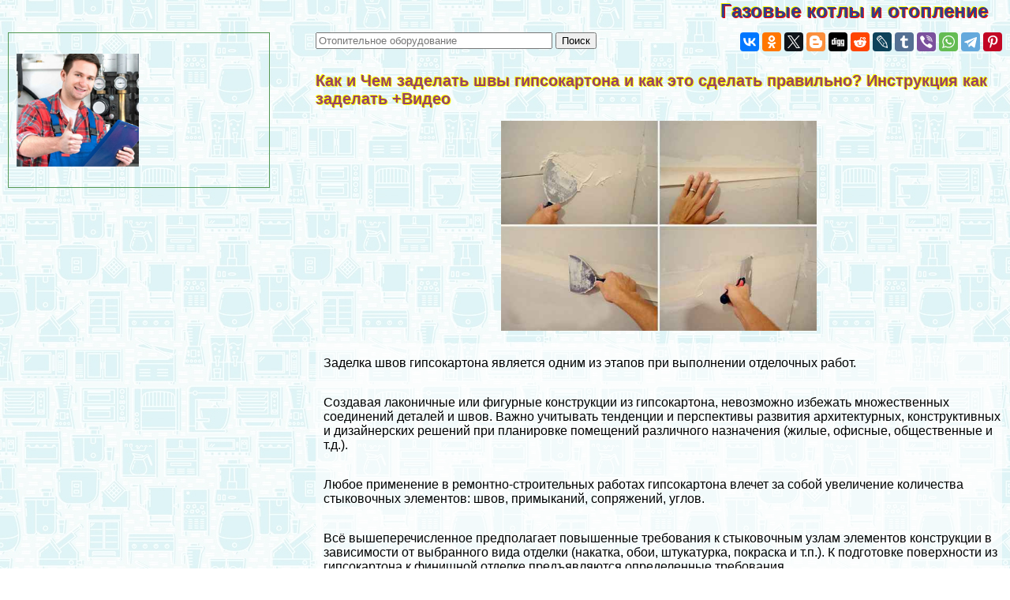

--- FILE ---
content_type: text/html; charset=UTF-8
request_url: https://izhkotel.ru/equip/13999.php
body_size: 91926
content:

 

<html>
<head>

<meta http-equiv="Content-Type" content="text/html; charset=utf-8" >




<!-- Yandex.Metrika counter -->
<script type="text/javascript" >
   (function(m,e,t,r,i,k,a){m[i]=m[i]||function(){(m[i].a=m[i].a||[]).push(arguments)};
   m[i].l=1*new Date();k=e.createElement(t),a=e.getElementsByTagName(t)[0],k.async=1,k.src=r,a.parentNode.insertBefore(k,a)})
   (window, document, "script", "https://mc.yandex.ru/metrika/tag.js", "ym");

   ym(78765588, "init", {
        clickmap:true,
        trackLinks:true,
        accurateTrackBounce:true
   });
</script>
<noscript><div><img src="https://mc.yandex.ru/watch/78765588" style="position:absolute; left:-9999px;" alt="" /></div></noscript>
<!-- /Yandex.Metrika counter -->


<title>Как и Чем заделать швы гипсокартона и как это сделать правильно? Инструкция как заделать +Видео > Домашнее инженерное оборудование</title>



<meta property="og:image" content="https://izhkotel.ru/equip-raw/img/13999.php.jpg"/>



<meta name="description" property="og:description" content="Узнайте как заделать швы между листами гипсокартона правильно? Все о заделке и чем замазать щели гипсокартона при формировании стен и потолка. Шпатлевка или лента? Узнайте про правильную отделку швов и чем армировать и заполнять щели шпатлевкой. Узнайте подробности в статье =&gt;&gt;"/>


<meta name="viewport" content="width=device-width, initial-scale=1">


   <meta property="og:type" content="article" />


    <meta property="og:title" content="Как и Чем заделать швы гипсокартона и как это сделать правильно? Инструкция как заделать +Видео" />

    <meta property="og:url" content="http://izhkotel.ru/equip/13999.php" />

    <meta property="og:site_name" content="izhkotel.ru" />

<link rel="stylesheet" href="/style.css" type="text/css">

<link rel="canonical" href="https://izhkotel.ru/equip/13999.php"/>



</head>
<BODY  topmargin=0 leftmargin=0 marginwidth=0 marginheight=0 style="font-family:verdana, arial, sans-serif; background:url('/img/bg.jpg')">


<div style="text-align:left;  min-height:100%">

<div style="opacity:0.01; float:left">
<noindex>

<!--LiveInternet counter-->
<!--a rel="noindex, nofollow" href="//www.liveinternet.ru/click"
target="_blank"--><img id="licnt38B5" width="31" height="31" style="border:0" 
title="LiveInternet"
src="[data-uri]"
alt=""/>
<!--/a-->
<script>(function(d,s){d.getElementById("licnt38B5").src=
"//counter.yadro.ru/hit?t44.6;r"+escape(d.referrer)+
((typeof(s)=="undefined")?"":";s"+s.width+"*"+s.height+"*"+
(s.colorDepth?s.colorDepth:s.pixelDepth))+";u"+escape(d.URL)+
";h"+escape(d.title.substring(0,150))+";"+Math.random()})
(document,screen)</script><!--/LiveInternet-->

</noindex>
</div>


<style>
a.upmenu {text-decoration:none; color:#aaaaff}


@media (min-width: 600px){
.bigscreenmenu {display:block; text-align:center}
.smallscreenmenu {display:none}
.vk1 {display:block}
.direct {display:block}
.rtbmob {display:none}
}
@media (max-width: 600px){
.smallscreenmenu {display:block; text-align:center}
.bigscreenmenu {display:none}
.vk1 {display:none}
.direct {display:none}
.rtbmob {display:block}
}



</style>



<div style="float:right;">
<a href="/"  class="i_top_176">
Газовые котлы и отопление&nbsp;&nbsp;&nbsp;&nbsp;
</a>
</div>




<div style="clear:both"></div>

<div style="width:200px; float:left; padding-right:15px; "> <style type="text/css">
li {margin-top:5px}
</style>

</div>
<div style="clear:both"></div>

<!-- адаптивные стили для колонок-->
<style type="text/css">

 @media screen and (min-width: 1200px) 
{
#maincol {float:right; width:68%; padding:10px}
#leftcol {float:left; width:28%; max-width:310px; padding:10px; margin:10px;}
}

 @media screen and (max-width: 1200px) and (min-width:700px)
{
#maincol {float:right; width:49%; padding:10px}
#leftcol {float:left; width:49%; max-width:330px; padding:10px; margin:10px;}
}

 @media screen and (max-width: 700px) 
{
    #maincol {width:100%; min-width:100%;} 
    #leftcol {width:100%; padding:3px; margin:3px;} 
    #topimg {display:none;}

}
</style><!--/ адаптивные стили для колонок-->

<div id="maincol">


<div style="width:100%; max-width:400px;  float:left"><form action="/search/s.php" method="get" target="_blank" accept-charset="utf-8" method=get>
<input type="text" style="width:300;" placeholder="Отопительное оборудование" name="text">
<input type="submit" value="Поиск"/></form></div>



<div style="width:100%; text-align:right" >



<script src="//yastatic.net/es5-shims/0.0.2/es5-shims.min.js" async></script>
<script src="//yastatic.net/share2/share.js" async></script>
<div class="ya-share2" data-services="vkontakte,facebook,odnoklassniki,gplus,twitter,blogger,digg,reddit,lj,tumblr,viber,whatsapp,telegram,collections,pinterest" data-description="<a style=text-decoration:none  href=http://izhkotel.ru/equip/13999.php>Узнайте как заделать швы между листами гипсокартона правильно? Все о заделке и чем замазать щели гипсокартона при формировании стен и потолка. Шпатлевка или лента? Узнайте про правильную отделку швов и чем армировать и заполнять щели шпатлевкой. Узнайте подробности в статье =&gt;&gt;<br><br> <img src=/equip-raw/img/13999.php.jpg></a>" data-image="/equip-raw/img/13999.php.jpg"></div>


</div>




<div style="clear:both"></div>

<h1>Как и Чем заделать швы гипсокартона и как это сделать правильно? Инструкция как заделать +Видео</h1>

<p align=center><img  class="img_tmhover" src="/equip-raw/img/13999.php.jpg" style="width:50vw; max-width:400px" title="Как и Чем заделать швы гипсокартона и как это сделать правильно? Инструкция как заделать +Видео" alt="Как и Чем заделать швы гипсокартона и как это сделать правильно? Инструкция как заделать +Видео"></p>



 <div style="padding-left:10px; background-color: rgba(255, 255, 255, 0.6); ">

<div style = "display: flex;  flex-direction: column;"> 
<div style="order: 1">  

 <p></p> 


<script async="async" src="https://w.uptolike.com/widgets/v1/zp.js?pid=tlda39e3366073df048367211885ea9dec39fea6f4" type="text/javascript"></script>
<script type="text/javascript">
<!--
var _acic={dataProvider:10};(function(){var e=document.createElement("script");e.type="text/javascript";e.async=true;e.src="https://www.acint.net/aci.js";var t=document.getElementsByTagName("script")[0];t.parentNode.insertBefore(e,t)})()
//-->
</script>





<script src= "https://cdn.alfasense.net/lib/alfadart.lib.min.js" async></script>
<script src= "https://cdn.alfasense.net/js/ad_3333.js" async></script>







</div>
		
<!-- текстовый, верх статьи, дома -->


<!-- Яндекс.Директ -->

<p><span itemprop="image" itemscope itemtype="https://schema.org/ImageObject"><meta itemprop="width" content="300"><meta itemprop="height" content="200"></span>Заделка швов гипсокартона является одним из этапов при выполнении отделочных работ.</p>
<p>Создавая лаконичные или фигурные конструкции из <a title="Как клеить серпянку на гипсокартон: инструкция, особенности  Видео" >гипсокартона</a>, невозможно избежать множественных соединений деталей и швов. Важно учитывать тенденции и перспективы развития архитектурных, конструктивных и дизайнерских решений при планировке помещений различного назначения (жилые, офисные, общественные и т.д.).</p>
<p>Любое применение в ремонтно-строительных работах гипсокартона влечет за собой увеличение количества стыковочных элементов: швов, примыканий, сопряжений, углов.</p>
<p><span id="more-13999"></span> Всё вышеперечисленное предполагает повышенные требования к стыковочным узлам элементов конструкции в зависимости от выбранного вида отделки (накатка, <a title="Клеим обои на потолок в доме: какой клей нам использовать?" >обои</a>, <a title="Работа со штукатуркой «Короед»: советы и рекомендации" >штукатурка</a>, <a title="Расход водоэмульсионной краски на 1 м2" >покраска</a> и т.п.). К подготовке поверхности из <a title="Шпаклевка швов гипсокартона своими руками" >гипсокартона</a> к финишной отделке предъявляются определенные требования.</p>
<p >Содержание:<ul ><li><a ><span >1</span> Для чего применяется заделка швов гипсокартона</a></li><li><a ><span >2</span> Способы шпаклеки швов гипсокартона лентой</a><ul><li><a ><span >2.1</span> Инструменты и материалы, применяемые для заделки швов гипсокартона</a></li><li><a ><span >2.2</span> Последовательность подготовительных работ</a></li><li><a ><span >2.3</span> Заделка стыков швов гипсокартона</a><ul><li><a ><span >2.3.1</span> Осмотр состояния кромок</a></li><li><a ><span >2.3.2</span> Грунтовка поверхностей перед шпаклеванием</a></li><li><a ><span >2.3.3</span> Шпаклевание швов гипсокартона</a></li></ul></li><li><a ><span >2.4</span> Шпаклевки для заделки швов</a><ul><li><a ><span >2.4.1</span> Строительные ленты при шпаклевке швов гипсокартона</a></li><li><a ><span >2.4.2</span> Серпянка для шпаклевки</a></li><li><a ><span >2.4.3</span> Бумажная лента</a></li></ul></li></ul></li><li><a ><span >3</span> Какие виды отделки требуют шпаклевки гипсокартона</a></li><li><a ><span >4</span> Какую шпаклёвку купить</a></li></ul>
<h2><span id="i">Для чего применяется заделка швов гипсокартона</span></h2>
<blockquote><p>Заделка швов применяется для окончательного выравнивания зазоров между листами гипсокартона, устраняет неровности по окончании монтажа листов гипсокартона и придаёт ровность поверхности гипсокартона для последующих отделочных работ.</p></blockquote>
<p>Так же шпаклёвка придаёт прочность слабым местам конструкции из гипсокартона. Поверхность получается однородной, сохраняется её привлекательный вид. <a title="Шитрок шпатлёвка: описание и расход на 1м2, стоимость Видео" >Шпаклёвка</a> &#8212; одна из важнейших операций при ведении работ с гипсокартоном и, несоблюдение норм, скорее всего, приведет к появлению дефектов на стыках листов.</p>
<p>Если не провести такую обработку, со временем можно столкнуться с такими неприятностями:</p>


<ul>
<li><a ><span itemprop="image" itemscope itemtype="https://schema.org/ImageObject"><meta itemprop="width" content="300"><meta itemprop="height" content="200"></span></a>&#8212; появятся мелкие трещинки на материале окончательной отделки;</li>
<li>&#8212; сократится (и очень существенно) срок службы отделочного материала.</li>
<li>&#8212; возникнет вполне реальная угроза дополнительного ремонта в связи с потерей окончательной отделки своего первоначального вида.</li>
</ul>
<h2><span id="i-2">Способы шпаклеки швов гипсокартона лентой</span></h2>
<p>В зависимости от глубины и ширины швов и мест их расположения (горизонтальные, вертикальные, угловые &#8212; внутренние и наружные) применяются различные способы заделки (шпаклевания) швов гипсокартона, такие, как однослойное и двухслойное шпаклевание, с применением сетки для армирования (серпянки) или бумажной <strong>перфорированной ленты</strong>, перфорированных металлических или пластиковых уголков.</p>
<blockquote ><p>Перед тем, как приступить к шпаклевке швов, необходимо убедиться в жестком креплении листов гипсокартона к каркасу.</p></blockquote>
<p>Надо подготовить все необходимые инструменты и материалы.</p>
<h3><span id="i-3">Инструменты и материалы, применяемые для заделки швов гипсокартона</span></h3>
<ul>
<li>&#8212; емкость (ведро) и миксер (дрель) &#8212; для приготовления и размешивания шпаклевки;</li>
<li>&#8212; валик и кюветка &#8212; для нанесения грунтовки;</li>
<li>&#8212; грунтовка глубокого проникновения &#8212; для улучшения адгезии шпаклевки к основанию;</li>
<li>&#8212; серпянка и / или перфорированная лента, для армирования швов;</li>
<li>&#8212; специальная шпаклевка для стыков;</li>
<li>&#8212; строительный нож;</li>
<li>&#8212; набор шпателей, для нанесения и выравнивания шпаклевки;</li>
<li>&#8212; терка с набором сеток, или наждачная бумага для шлифовки зашпаклеванных поверхностей.</li>
</ul>
<h3><span id="i-4">Последовательность подготовительных работ</span></h3>
<ol>
<li>&#8212; выполнить очистку шва от мусора и пыли;</li>
<li>&#8212; обработка швов гипсокартона грунтовкой для лучшего сцепления шпаклевки с основанием;</li>
<li><a ><span itemprop="image" itemscope itemtype="https://schema.org/ImageObject"><meta itemprop="width" content="300"><meta itemprop="height" content="200"></span></a>&#8212; подготовка швов к шпаклевке;</li>
<li>&#8212; нанесение первого слоя шпаклевки;</li>
<li>&#8212; наложение армировочной сетки (серпянки) или бумажной перфорированной ленты;</li>
<li>&#8212; втапливание серпянки или ленты в первый слой шпаклевки с помощью шпателя;</li>
<li>&#8212; нанесение, при необходимости, второго, финишного слоя шпаклевки;</li>
<li>&#8212; шлифовка зашпаклёванных участков.</li>
</ol>
<h3><span id="i-5">Заделка стыков швов гипсокартона</span></h3>
<h4><span id="i-6">Осмотр состояния кромок</span></h4>
<p>Это первое, с чего начинается заделка стыков швов гипсокартона. В процессе изготовления различных конструкций листы гипсокартона приходится резать, что означает появление ровных прямоугольных кромок. Заделывать стыки таких кромок непросто.</p>
<p>Для качественной заделки швов необходимо сделать фаски вдоль линии среза. Фаски должны быть шириной около пятидесяти миллиметров и выполнены под углом 45°. В этом случае стык примет V-образную форму, угол составит 90°. Эта манипуляция является обязательной, она позволяет добиться улучшенной адгезии шпаклевки с гипсокартоном. Так же следует поступать, если кромка листа гипсокартона отличается от заводской и имеет сколы, срезы, или виден гипс.</p>
<p></p>
<h4><span id="i-7">Грунтовка поверхностей перед шпаклеванием</span></h4>
<p>Перед шпаклеванием необходимо обработать поверхности листов гипсокартона грунтовкой. Особой тщательности грунтования требуют места расположения швов, стыков, примыканий и углов. Одна из самых популярных и часто применяемых для гипсокартона грунтовок &#8212; «КнауфТифенгрунт». Рассчитана она специально для сильновпитывающих поверхностей.</p><!-- -13 -->




<!-- -12 -->
 
<p>

<p>Загрунтовав всю поверхность целиком, необходимо дождаться полного высыхания, затем вторично нанести грунт на места соединений. Сделав это тщательно, Вы сократите расход шпаклевки.</p>
<p><strong>Функции грунтовки:</strong></p>
<ul>
<li><a ><span itemprop="image" itemscope itemtype="https://schema.org/ImageObject"><meta itemprop="width" content="300"><meta itemprop="height" content="200"></span></a>&#8212; улучшает адгезию (сцепление) двух материалов. Как следствие, при шпаклевке снижается вероятность образования вздутий, отслоения материала.</li>
<li>&#8212; выравнивает впитывающую способность. Итог &#8212; уменьшение расхода материала в процессе шпаклевания и выровненная поверхность. Поэтому не рекомендуется пропускать этап нанесения грунтовки.</li>
</ul>
<p>Наносить <a title="Какая грунтовка глубокого проникновения лучшая? Покраска" >грунт</a> на гипсокартон можно любым подходящим для Вас способом &#8212; кисточкой, валиком, распылителем. Однако следите за равномерностью нанесения, а также, чтобы толщина слоя была не менее 0.05 миллиметров.</p>
<h4><span id="i-8">Шпаклевание швов гипсокартона</span></h4>
<p>После полного высыхания грунта на поверхности гипсокартона можно приступать к следующей операции &#8212; заполнению швов. Этот этап работ включает в себя:</p>
<ul>
<li>&#8212; подготовить смесь для заделки швов;</li>
<li>-покрыть шпаклевкой шляпки саморезов;</li>
<li>&#8212; нанести избыточное количество шпаклевки в места стыков, чтобы она проникла вглубь;</li>
<li>&#8212; заполнить шпаклевкой всю длину шва.</li>
<li>&#8212; максимально заполнить шпателем прострaнcтво шва;</li>
<li>&#8212; шпателем аккуратно убрать излишки смеси со стены и дать подсохнуть.</li>
</ul>
<h3><span id="i-9">Шпаклевки для заделки швов</span></h3>
<blockquote ><p>Для заделки швов стыков гипсокартона подойдут проверенные специализированные шпаклевки «КнауфФуген», «КнауфУнифлотт», «Волма ШОВ».</p></blockquote>
<h4><span id="i-10">Строительные ленты при шпаклевке швов гипсокартона</span></h4>
<p>Специальная лента предназначена для качественного укрепления стыков. Для обработки мест соединений гипсокартона оптимальным будет использовать специальные ленты:</p>
<h4><span id="i-11">Серпянка для шпаклевки</span></h4>
<p>Представляет собой стеклотканевую сетку. Удобна в работе. Как правило &#8212;  самоклеящаяся. Подходит для продольных стыков. Для поперечных стыков, особенно подверженных растрескиванию, использовать не рекомендуется. Применима для швов любой ширины и длины, т.к. имеет стандартные размеры.</p>
<h4><span id="i-12">Бумажная лента</span></h4>
<p>Такая лента армируется стекловолокном, имеет специальную складку посередине (для облегчения шпаклевания углов). Дает очень прочное армированное соединение.</p>
<p></p>
<h2><span id="i-13">Какие виды отделки требуют шпаклевки гипсокартона</span></h2>
<p>Специалисты фирмы Knauf, лидирующей в изготовлении <a title="Как монтировать потолок из гипсокартона в деревянном доме" >гипсокартона</a>, рекомендуют шпаклевать не только швы, но и всю поверхность листов под поклейку обоями. Под укладку плитки прошпаклевать только места стыков, углы, шляпки саморезов. Под покраску поверхность гипсокартона необходимо шпаклевать безупречно полностью.</p>
<h2><span id="i-14">Какую шпаклёвку купить</span></h2>
<blockquote><p>Шпаклёвочный состав Вы можете приготовить из сухих смесей или, что более удобно &#8212; приобрести уже готовую расфасованную специальную шпаклевку.</p></blockquote>
<p>В настоящее время выпускается и продается большое количество различных шпаклевок отечественных и зарубежных фирм. Наиболее популярные и распространённые из них (Knauf, KREISEL, Fugenfuller, Vetonit, Ceresit, Unis, Ветонит, ОСНОВИТ и т.д.) имеют в ассортименте шпаклевки, предназначенные для гипсокартона. Приобрести их можно в специализированных торговых точках- например в Леруа-Мерелн.</p>
<p><a ><span itemprop="image" itemscope itemtype="https://schema.org/ImageObject"><meta itemprop="width" content="587"><meta itemprop="height" content="281"></span></a></p>
<a >Перейти в каталог Леруа-Мерелен=>></a>
<p>В основном, все марки шпаклевок имеет схожие хаpaктеристики, но отдельные фирмы предлагают более широкий спектр продукции для конкретных условий эксплуатации, более широкую весовую линейку упаковки и более универсальные хаpaктеристики материала.</p>
<p></p>
<!-- Яндекс.Директ -->


</p>
</div> 
<div style="clear:both"></div>

﻿

<div style="background-color:rgba(255, 255, 255, 0.5)">
<style>
@media (min-width: 600px){
.announce {width:46%}
}
@media (max-width: 600px){
.announce {width:100%}
}
</style>

<div class="announce"><a href="/equip/2888.php"  class="mainpage_announce">Выбор шпатлевки по дереву для внутренних и наружных работ: какая лучшая или сделать своими руками? +Видео</a>
<p><a href="/equip/2888.php">
<img width=100 align=right alt="Выбор шпатлевки по дереву для внутренних и наружных работ: какая лучшая или сделать своими руками? +Видео" title="Выбор шпатлевки по дереву для внутренних и наружных работ: какая лучшая или сделать своими руками? +Видео" src="/equip-raw/img/2888.php.jpg">
</a>Какие виды шпатлевки по дереву выбрать, какая лучшая? Рассмотрим для внутренних и внешних работ. Как сделать шпатлевку по дереву своими руками? Заделываем щели! Узнайте подробнее в статье=&gt;&gt;...</p>
<p style="text-align:right; font-size:50%; font-color:#c0c0c0; font-style:italic">18 01 2026 12:30:40</p></div> <div class="announce"><a href="/equip/17771.php"  class="mainpage_announce">Как выбрать Компрессор для краскопульта: принцип работы и использование своими руками +Видео</a>
<p><a href="/equip/17771.php">
<img width=100 align=right alt="Как выбрать Компрессор для краскопульта: принцип работы и использование своими руками +Видео" title="Как выбрать Компрессор для краскопульта: принцип работы и использование своими руками +Видео" src="/equip-raw/img/17771.php.jpg">
</a>В статье рассказывается об аппарате для нанесения красящих составов на поверхности. Даётся описание краскопульта по его конструкции. Поясняются основные функции аппарата. Где применяется. Для чего нужен воздушный компрессор. Какие вещества можно применять для работы. Из чего состоит компрессор для подачи воздуха в распылитель краскопульта. Как правильно выбрать аппарат для механической окраски с применением воздушного компрессора. Состав краскопульта и Конструкция распылителя. Основная функция и состав.Принцип работы и Виды насосов воздушного компрессора. Узнайте про типы ресиверов и На что обратить внимание при выборе компрессора. Узнайте подробнее в статье=&gt;&gt;...</p>
<p style="text-align:right; font-size:50%; font-color:#c0c0c0; font-style:italic">17 01 2026 17:48:48</p></div> <div class="announce"><a href="/equip/14032.php"  class="mainpage_announce">Как выбрать Еврозабор? Бетонный, из дерева, металлический, сетка: Формы, Виды, инструкция и этапы монтажа +Фото</a>
<p><a href="/equip/14032.php">
<img width=100 align=right alt="Как выбрать Еврозабор? Бетонный, из дерева, металлический, сетка: Формы, Виды, инструкция и этапы монтажа +Фото" title="Как выбрать Еврозабор? Бетонный, из дерева, металлический, сетка: Формы, Виды, инструкция и этапы монтажа +Фото" src="/equip-raw/img/14032.php.jpg">
</a>В статье описывается еврозабор из бетона. Даны его основные хаpaктеристики. Представлены материалы, из которых изготавливают детали для ограждения. Предоставляются положительные и отрицательные хаpaктеристики данной конструкции. Даётся пошаговая инструкция для самостоятельного производства. Узнайте подробнее в статье&gt;&gt;...</p>
<p style="text-align:right; font-size:50%; font-color:#c0c0c0; font-style:italic">16 01 2026 8:22:28</p></div> <div class="announce"><a href="/equip/3851.php"  class="mainpage_announce">Дымоход для газовой колонки в частном доме и квартире</a>
<p><a href="/equip/3851.php">
<img width=100 align=right alt="Дымоход для газовой колонки в частном доме и квартире" title="Дымоход для газовой колонки в частном доме и квартире" src="/equip-raw/img/3851.php.jpg">
</a>Рекомендации, как правильно подобрать и подключить дымоход для газовой колонки. Виды дымоходных каналов, требования к их установке....</p>
<p style="text-align:right; font-size:50%; font-color:#c0c0c0; font-style:italic">15 01 2026 21:53:51</p></div> <div class="announce"><a href="/equip/17358.php"  class="mainpage_announce">Варианты отделки коридора в квартире или в частном домеСоветы по выбору способов отделки: материалы для стен и полов +Фото и Видео</a>
<p><a href="/equip/17358.php">
<img width=100 align=right alt="Варианты отделки коридора в квартире или в частном домеСоветы по выбору способов отделки: материалы для стен и полов +Фото и Видео" title="Варианты отделки коридора в квартире или в частном домеСоветы по выбору способов отделки: материалы для стен и полов +Фото и Видео" src="/equip-raw/img/17358.php.jpg">
</a>В этой статье расскажем о самых популярных способах отделки коридора в доме либо в квартире. Узнаете, какие материалы используются чаще всего, к примеру: камень пластиковые панели стеновые, декоративный камень либо натуральный, обои, декоративная штукатурка, окрашивание стен, изящная фреска и рисунок. Также, посоветуем лучший материал для пола в коридоре. Узнайте подробнее в статье=&gt;&gt;...</p>
<p style="text-align:right; font-size:50%; font-color:#c0c0c0; font-style:italic">14 01 2026 9:21:26</p></div> <div class="announce"><a href="/equip/21491.php"  class="mainpage_announce">Рулонное покрытие из резиновой крошки: Технология монтажа +Фото и Видео</a>
<p><a href="/equip/21491.php">
<img width=100 align=right alt="Рулонное покрытие из резиновой крошки: Технология монтажа +Фото и Видео" title="Рулонное покрытие из резиновой крошки: Технология монтажа +Фото и Видео" src="/equip-raw/img/21491.php.jpg">
</a>В этой статье мы поговорим о покрытии на основе резиновой крошки. Мы расскажем вам, что оно особой представляет, какая у него область применения, какие есть разновидность и лучшие производители. Также вы узнаете о всех достоинствах и недостатках и технологии укладки, которая состоит из подготовки, грунтовки, укладки покрытия и финальных работ. Узнайте подробнее в статье=&gt;&gt;...</p>
<p style="text-align:right; font-size:50%; font-color:#c0c0c0; font-style:italic">13 01 2026 9:16:22</p></div> <div class="announce"><a href="/equip/15546.php"  class="mainpage_announce">Уклон пандуса для инвалидовКак рассчитать угол своими руками: Инструкция +Фото и Видео</a>
<p><a href="/equip/15546.php">
<img width=100 align=right alt="Уклон пандуса для инвалидовКак рассчитать угол своими руками: Инструкция +Фото и Видео" title="Уклон пандуса для инвалидовКак рассчитать угол своими руками: Инструкция +Фото и Видео" src="/equip-raw/img/15546.php.jpg">
</a>В данной статье мы познакомимся поближе с одной из главных проблем населения – отсутствие уклонов пандуса для инвалидов. В статье мы узнаем, куда следует обращаться за требованием установки, какие нормативы пандусов и в каких случаях допускаются ненормативные конструкции. В конце статьи мы расскажем о правах инвалидов, которые многие просто не знают. Узнайте подробнее в статье=&gt;&gt;...</p>
<p style="text-align:right; font-size:50%; font-color:#c0c0c0; font-style:italic">12 01 2026 7:39:31</p></div> <div class="announce"><a href="/equip/19271.php"  class="mainpage_announce">Обустройство интерьера кухни  в бело-коричневой гамме: Идеи +Фото и Видео</a>
<p><a href="/equip/19271.php">
<img width=100 align=right alt="Обустройство интерьера кухни  в бело-коричневой гамме: Идеи +Фото и Видео" title="Обустройство интерьера кухни  в бело-коричневой гамме: Идеи +Фото и Видео" src="/equip-raw/img/19271.php.jpg">
</a>Это статья пригодится тем, кто озадачен обустройством кухонного помещения. На примере сочетания белого и коричневого оттенков, рассмотрим различные гармоничные сочетания с другими цветами. Узнаете, как при помощи коричневого цвета добавить интерьеру кухни уюта, добавить контраста и расставить акценты. Также, расскажем каким образом сочетать белый верхи темный низ в кухонном гарнитуре. Узнайте подробнее в статье=&gt;&gt;...</p>
<p style="text-align:right; font-size:50%; font-color:#c0c0c0; font-style:italic">11 01 2026 2:12:46</p></div> <div class="announce"><a href="/equip/20661.php"  class="mainpage_announce">Украшение зала большими цветами из бумаги своими руками– Идеи +Фото и Видео</a>
<p><a href="/equip/20661.php">
<img width=100 align=right alt="Украшение зала большими цветами из бумаги своими руками– Идеи +Фото и Видео" title="Украшение зала большими цветами из бумаги своими руками– Идеи +Фото и Видео" src="/equip-raw/img/20661.php.jpg">
</a>В этой статье мы поговорим о цветах из бумаги для украшения зала. Мы расскажем о достоинствах такого метода, какие материалы подойдут, как разместить готовые изделия. В конце статьи вы найдете способы изготовления разных видов цветов из различных материалов, а также пpaктические советы. Узнайте подробнее в статье=&gt;&gt;...</p>
<p style="text-align:right; font-size:50%; font-color:#c0c0c0; font-style:italic">10 01 2026 15:25:31</p></div> <div class="announce"><a href="/equip/21218.php"  class="mainpage_announce">ТОП-14 лучших перфораторов Makita: рейтинг 2019 года больших аккумуляторных и сетевых устройств с пылecбирником, их хаpaктеристики</a>
<p><a href="/equip/21218.php">
<img width=100 align=right alt="ТОП-14 лучших перфораторов Makita: рейтинг 2019 года больших аккумуляторных и сетевых устройств с пылecбирником, их хаpaктеристики" title="ТОП-14 лучших перфораторов Makita: рейтинг 2019 года больших аккумуляторных и сетевых устройств с пылecбирником, их хаpaктеристики" src="/equip-raw/img/21218.php.jpg">
</a>Из данной статьи вы узнаете о лучших перфораторах Makita и как выбрать прибор, а также ознакомитесь с техническими хаpaктеристиками устройств. Обзор ТОП-14 больших аккумуляторных и сетевых моделей с пылecбирником и отзывы покупателей....</p>
<p style="text-align:right; font-size:50%; font-color:#c0c0c0; font-style:italic">09 01 2026 3:48:51</p></div> <div class="announce"><a href="/equip/11135.php"  class="mainpage_announce">Виниловый блок-хаус под бревно для наружной отделки дома: виды, технические хаpaктеристики и технология монтажа</a>
<p><a href="/equip/11135.php">
<img width=100 align=right alt="Виниловый блок-хаус под бревно для наружной отделки дома: виды, технические хаpaктеристики и технология монтажа" title="Виниловый блок-хаус под бревно для наружной отделки дома: виды, технические хаpaктеристики и технология монтажа" src="/equip-raw/img/11135.php.jpg">
</a>В этой статье мы расскажем о виниловом блок-хаус под бревно для наружной отделки дома, поговорим и плюсах и минусах материала + инструкция по монтажу....</p>
<p style="text-align:right; font-size:50%; font-color:#c0c0c0; font-style:italic">08 01 2026 22:59:45</p></div> <div class="announce"><a href="/equip/6394.php"  class="mainpage_announce">Чудо печь на солярке для обогрева помещений, печь-капельница своими руками</a>
<p><a href="/equip/6394.php">
<img width=100 align=right alt="Чудо печь на солярке для обогрева помещений, печь-капельница своими руками" title="Чудо печь на солярке для обогрева помещений, печь-капельница своими руками" src="/equip-raw/img/6394.php.jpg">
</a>Какая автономная печь на солярке может применяться для обогрева помещений. Виды отопительных агрегатов, их описание и принцип работы. Самодел. конструкции печей....</p>
<p style="text-align:right; font-size:50%; font-color:#c0c0c0; font-style:italic">07 01 2026 3:51:19</p></div> <div class="announce"><a href="/equip/14713.php"  class="mainpage_announce">Газовый котел Navien Deluxe: инструкция по монтажу двухконтурной настенной модели своими руками, а также отзывы владельцев</a>
<p><a href="/equip/14713.php">
<img width=100 align=right alt="Газовый котел Navien Deluxe: инструкция по монтажу двухконтурной настенной модели своими руками, а также отзывы владельцев" title="Газовый котел Navien Deluxe: инструкция по монтажу двухконтурной настенной модели своими руками, а также отзывы владельцев" src="/equip-raw/img/14713.php.jpg">
</a>В данной статье вы узнаете о серии газовых котлов Navien Deluxe, увидите их плюсы и минусы, инструкцию по эксплуатации и монтажу двухконтурных настенных моделей своими руками, а также ознакомитесь с отзывами владельцев и узнаете о возможных ошибках в процессе работы....</p>
<p style="text-align:right; font-size:50%; font-color:#c0c0c0; font-style:italic">06 01 2026 4:46:56</p></div> <div class="announce"><a href="/equip/14582.php"  class="mainpage_announce">Как сделать резные наличники на окна в деревянном доме: Советы как правильно изготовить +Видео</a>
<p><a href="/equip/14582.php">
<img width=100 align=right alt="Как сделать резные наличники на окна в деревянном доме: Советы как правильно изготовить +Видео" title="Как сделать резные наличники на окна в деревянном доме: Советы как правильно изготовить +Видео" src="/equip-raw/img/14582.php.jpg">
</a>Как сделать резные наличники? Каждый может сделать свой дом индивидуальным, да к тому же вспомнить об истоках появления этого направления искусства, зародившегося еще во времена древних кельтов. Можно самому спроектировать и придумать композицию для обрамления окна, а затем приступить к воплощению идеи, вооружившись нужными инструментами и терпением. Наличники получили в наше время вторую жизнь, и становятся все более популярным декором. Узнайте подробнее в статье=&gt;&gt;...</p>
<p style="text-align:right; font-size:50%; font-color:#c0c0c0; font-style:italic">05 01 2026 5:53:55</p></div> <div class="announce"><a href="/equip/12405.php"  class="mainpage_announce">Светящаяся тротуарной плитки своими руками: Инструкция +Видео</a>
<p><a href="/equip/12405.php">
<img width=100 align=right alt="Светящаяся тротуарной плитки своими руками: Инструкция +Видео" title="Светящаяся тротуарной плитки своими руками: Инструкция +Видео" src="/equip-raw/img/12405.php.jpg">
</a>Узнайте про изготовление светящейся тротуарной плитки своими руками? Узнайте в статье про технологию производства и виды: люминисентная и диодная на солнечных батареях! Узнай про производство светящейся в темноте тротуарной плитки в статье=&gt;&gt;...</p>
<p style="text-align:right; font-size:50%; font-color:#c0c0c0; font-style:italic">04 01 2026 14:23:52</p></div> <div class="announce"><a href="/equip/2727.php"  class="mainpage_announce">Правильный Пирог каркасных стен обшитых ОСП или Вагонкой для частного дома: СоветыФото +Видео</a>
<p><a href="/equip/2727.php">
<img width=100 align=right alt="Правильный Пирог каркасных стен обшитых ОСП или Вагонкой для частного дома: СоветыФото +Видео" title="Правильный Пирог каркасных стен обшитых ОСП или Вагонкой для частного дома: СоветыФото +Видео" src="/equip-raw/img/2727.php.jpg">
</a>Какой выбрать материал для каркасного дома? Какой брус использовать, какой утеплитель, чем производить отделку стен? Эта статья написана, чтобы ответить вам. Узнайте подробности в статье=&gt;...</p>
<p style="text-align:right; font-size:50%; font-color:#c0c0c0; font-style:italic">03 01 2026 5:26:36</p></div> <div class="announce"><a href="/equip/6923.php"  class="mainpage_announce">Обзор напольных газовых котлов Сиберия: технические хаpaктеристики, устройство</a>
<p><a href="/equip/6923.php">
<img width=100 align=right alt="Обзор напольных газовых котлов Сиберия: технические хаpaктеристики, устройство" title="Обзор напольных газовых котлов Сиберия: технические хаpaктеристики, устройство" src="/equip-raw/img/6923.php.jpg">
</a>Газовые котлы Siberia: двухконтурные и одноконтурные. Особенности моделей, отзывы, преимущества и недостатки. Инструкция по эксплуатации, технические хаpaктеристики. Газовый котел Сиберия 11, 17, 25, 29, 35 кВт....</p>
<p style="text-align:right; font-size:50%; font-color:#c0c0c0; font-style:italic">02 01 2026 8:50:59</p></div> <div class="announce"><a href="/equip/25533.php"  class="mainpage_announce">Параметры и технические хаpaктеристики диодов в светодиодных подсветках</a>
<p><a href="/equip/25533.php">
<img width=100 align=right alt="Параметры и технические хаpaктеристики диодов в светодиодных подсветках" title="Параметры и технические хаpaктеристики диодов в светодиодных подсветках" src="/equip-raw/img/25533.php.jpg">
</a>По своей конструкции данная лента представлена медной печатной платой небольших размеров, к которой припаиваются светодиоды. Диодные ленты бывают одноцветного и многоцветного свечения, герметичного и открытого типа, а также иметь боковое свечение. Ленты различаются по степени защищенности, по цветовой основе,мощности, цвету свечения, рабочему напряжению, плотности и виду....</p>
<p style="text-align:right; font-size:50%; font-color:#c0c0c0; font-style:italic">01 01 2026 1:30:22</p></div> <div class="announce"><a href="/equip/22502.php"  class="mainpage_announce">Регулировка и установки реле давления РДМ-5: инструкция, рекомендации +Видео</a>
<p><a href="/equip/22502.php">
<img width=100 align=right alt="Регулировка и установки реле давления РДМ-5: инструкция, рекомендации +Видео" title="Регулировка и установки реле давления РДМ-5: инструкция, рекомендации +Видео" src="/equip-raw/img/22502.php.jpg">
</a>В этой статье мы поговорим об установке и регулировке реле давления РДМ-5. Мы расскажем, какие есть функции прибора и в чем заключается его принцип действия. После вы узнаете, как выполнить установку и регулировку. Узнайте подробнее в статье=&gt;&gt;...</p>
<p style="text-align:right; font-size:50%; font-color:#c0c0c0; font-style:italic">31 12 2025 5:47:29</p></div> <div class="announce"><a href="/equip/5392.php"  class="mainpage_announce">Паровое отопление в частном доме, паровой котел своими руками</a>
<p><a href="/equip/5392.php">
<img width=100 align=right alt="Паровое отопление в частном доме, паровой котел своими руками" title="Паровое отопление в частном доме, паровой котел своими руками" src="/equip-raw/img/5392.php.jpg">
</a>Почему паровое отопление нельзя устраивать в жилых домах. Особенности котлов для производ. пара и требов. к монтажу систем. Как организ. печное водяное отопл....</p>
<p style="text-align:right; font-size:50%; font-color:#c0c0c0; font-style:italic">30 12 2025 22:59:14</p></div> <div class="announce"><a href="/equip/17573.php"  class="mainpage_announce">ТОП-5 лучших конденсационных газовых котлов: рейтинг моделей 2019 года, плюсы и минусы, технические хаpaктеристики и отзывы</a>
<p><a href="/equip/17573.php">
<img width=100 align=right alt="ТОП-5 лучших конденсационных газовых котлов: рейтинг моделей 2019 года, плюсы и минусы, технические хаpaктеристики и отзывы" title="ТОП-5 лучших конденсационных газовых котлов: рейтинг моделей 2019 года, плюсы и минусы, технические хаpaктеристики и отзывы" src="/equip-raw/img/17573.php.jpg">
</a>В данной статье вы сможете ознакомится с рейтингом ТОП-5 лучших конденсационных газовых котлов для отопления, узнаете про технические хаpaктеристики, достоинства и недостатки, а так же мы расскажем вам о его принципах работы и предоставим отзывы....</p>
<p style="text-align:right; font-size:50%; font-color:#c0c0c0; font-style:italic">29 12 2025 5:33:54</p></div> <div class="announce"><a href="/equip/2696.php"  class="mainpage_announce">Надежный стабилизатор напряжения 220В для дома и дачи - выбираем лучший</a>
<p><a href="/equip/2696.php">
<img width=100 align=right alt="Надежный стабилизатор напряжения 220В для дома и дачи - выбираем лучший" title="Надежный стабилизатор напряжения 220В для дома и дачи - выбираем лучший" src="/equip-raw/img/2696.php.jpg">
</a>Виды стабилизаторов напряжения для дома. Подробный обзор производителей стабилизаторов напряжения. Отличия, преимущества и недостатки, качество и надежность......</p>
<p style="text-align:right; font-size:50%; font-color:#c0c0c0; font-style:italic">28 12 2025 22:34:27</p></div> <div class="announce"><a href="/equip/3145.php"  class="mainpage_announce">Как выбрать радиатор отопления для частного дома или квартиры? Советы +Фото</a>
<p><a href="/equip/3145.php">
<img width=100 align=right alt="Как выбрать радиатор отопления для частного дома или квартиры? Советы +Фото" title="Как выбрать радиатор отопления для частного дома или квартиры? Советы +Фото" src="/equip-raw/img/3145.php.jpg">
</a>Как выбрать радиаторы отопления для частного дома? Наша статья поможет выбрать какие лучше радиаторы отопления подходят. Рассчитываем и делаем теплый дом с вами! Узнайте подробнее в статье=&gt;&gt;...</p>
<p style="text-align:right; font-size:50%; font-color:#c0c0c0; font-style:italic">27 12 2025 16:43:10</p></div> <div class="announce"><a href="/equip/4084.php"  class="mainpage_announce">Финишная отделка стен и её виды: под обои, под покраску чем лучше делать? Пошаговая инструкция +Видео</a>
<p><a href="/equip/4084.php">
<img width=100 align=right alt="Финишная отделка стен и её виды: под обои, под покраску чем лучше делать? Пошаговая инструкция +Видео" title="Финишная отделка стен и её виды: под обои, под покраску чем лучше делать? Пошаговая инструкция +Видео" src="/equip-raw/img/4084.php.jpg">
</a>Узнай как произвести современную финишную отделку в доме своими руками! Используемые материалы и варианты в статье! Изучи и примени у себя+ видео тут! Смотрите подробнее в статье=&gt;&gt;...</p>
<p style="text-align:right; font-size:50%; font-color:#c0c0c0; font-style:italic">26 12 2025 13:45:41</p></div> <div class="announce"><a href="/equip/18430.php"  class="mainpage_announce">Бордюр для ванны керамический: Виды. Размеры. Особенности монтажа: Плюсы и минусы +Фото и Видео</a>
<p><a href="/equip/18430.php">
<img width=100 align=right alt="Бордюр для ванны керамический: Виды. Размеры. Особенности монтажа: Плюсы и минусы +Фото и Видео" title="Бордюр для ванны керамический: Виды. Размеры. Особенности монтажа: Плюсы и минусы +Фото и Видео" src="/equip-raw/img/18430.php.jpg">
</a>Керамический бордюр для ванны предназначен для предотвращения попадания воды за ванну и как следствие образование грибковых отложений и плесени, а также для декоративного оформления. Выделяю виды керамических бордюров: карандаш, угловой, фриз. Многие модели бордюров универсальны, что дает возможность их устройства не только при поверхностных декоративных работах, но и под отделочным материал +Фото и Видео. Узнайте подробнее в статье=&gt;&gt;...</p>
<p style="text-align:right; font-size:50%; font-color:#c0c0c0; font-style:italic">25 12 2025 0:26:11</p></div> <div class="announce"><a href="/equip/5257.php"  class="mainpage_announce">Тепловой насос своими руками для отопления дома: схемы вода-вода, воздух-воздух, тепловые насосы из кондиционера и холодильника</a>
<p><a href="/equip/5257.php">
<img width=100 align=right alt="Тепловой насос своими руками для отопления дома: схемы вода-вода, воздух-воздух, тепловые насосы из кондиционера и холодильника" title="Тепловой насос своими руками для отопления дома: схемы вода-вода, воздух-воздух, тепловые насосы из кондиционера и холодильника" src="/equip-raw/img/5257.php.jpg">
</a>Как устроен и функционирует тепловой насос для отопления дома. Виды насосов, рекомендации по самостоятельному изготовлению....</p>
<p style="text-align:right; font-size:50%; font-color:#c0c0c0; font-style:italic">24 12 2025 0:58:16</p></div> <div class="announce"><a href="/equip/22463.php"  class="mainpage_announce">Скандинавская методика возведения дома с хаpaктерным узнаваемым финским фасадом +Фото и Видео</a>
<p><a href="/equip/22463.php">
<img width=100 align=right alt="Скандинавская методика возведения дома с хаpaктерным узнаваемым финским фасадом +Фото и Видео" title="Скандинавская методика возведения дома с хаpaктерным узнаваемым финским фасадом +Фото и Видео" src="/equip-raw/img/22463.php.jpg">
</a>Финские фасады это целый комплекс грамотно сочетаемых между собой материалов. Надёжные конструкции имеют приемлемую стоимость. Качество и экологичность гарантирована производителями. Быстрое и сравнительно лёгкое возведение стен дома, не требует серьёзных трудозатрат. Большой ассортимент видов отделки и дизайнерских решений помогают сделать правильный выбор, при этом сохранив простоту и европейский стиль. Узнайте подробнее в статье=&gt;&gt;...</p>
<p style="text-align:right; font-size:50%; font-color:#c0c0c0; font-style:italic">23 12 2025 9:41:10</p></div> <div class="announce"><a href="/equip/5934.php"  class="mainpage_announce">Электричество из земли своими руками: схема для дома</a>
<p><a href="/equip/5934.php">
<img width=100 align=right alt="Электричество из земли своими руками: схема для дома" title="Электричество из земли своими руками: схема для дома" src="/equip-raw/img/5934.php.jpg">
</a>Как извлечь электричество из земли: правда и вымысел. Получение электроэнергии различными способами....</p>
<p style="text-align:right; font-size:50%; font-color:#c0c0c0; font-style:italic">22 12 2025 10:59:46</p></div> <div class="announce"><a href="/equip/15407.php"  class="mainpage_announce">Что такое Бикрост ТКП: технические хаpaктеристики и места применения +Фото и Видео</a>
<p><a href="/equip/15407.php">
<img width=100 align=right alt="Что такое Бикрост ТКП: технические хаpaктеристики и места применения +Фото и Видео" title="Что такое Бикрост ТКП: технические хаpaктеристики и места применения +Фото и Видео" src="/equip-raw/img/15407.php.jpg">
</a>В статье рассказывается о кровельном материале, бикрост ТКП- что это такое?. Представлены технические хаpaктеристики. Описываются положительные и отрицательные стороны его. Показаны сферы применения и поясняется техника оклеивания поверхностей стекловолоконной тканью с битумом. Рассказывается технология изготовления листов ТКП . Расшифровывается название по буквам. Узнайте подробности в статье=&gt;&gt;...</p>
<p style="text-align:right; font-size:50%; font-color:#c0c0c0; font-style:italic">21 12 2025 8:22:59</p></div> <div class="announce"><a href="/equip/22617.php"  class="mainpage_announce">Все о пнд трубах для водопровода: типы и хаpaктеристики +Видео и Фото</a>
<p><a href="/equip/22617.php">
<img width=100 align=right alt="Все о пнд трубах для водопровода: типы и хаpaктеристики +Видео и Фото" title="Все о пнд трубах для водопровода: типы и хаpaктеристики +Видео и Фото" src="/equip-raw/img/22617.php.jpg">
</a>Срок службы водопроводной магистрали напрямую зависит от сырья, из которого выполнена труба. Современная промышленность постоянно удивляет новыми материалами. Они становятся всё долговечными, лёгкими в монтаже и эксплуатации. Так на смену привычным металлическим трубам пришла ПНД труба для водопровода. Узнайте подробнее в статье=&gt;&gt;...</p>
<p style="text-align:right; font-size:50%; font-color:#c0c0c0; font-style:italic">20 12 2025 9:38:36</p></div> <div class="announce"><a href="/equip/4670.php"  class="mainpage_announce">Монтаж дымохода через крышу и стену в деревянном доме своими руками? Пошаговая инструкция +Видео</a>
<p><a href="/equip/4670.php">
<img width=100 align=right alt="Монтаж дымохода через крышу и стену в деревянном доме своими руками? Пошаговая инструкция +Видео" title="Монтаж дымохода через крышу и стену в деревянном доме своими руками? Пошаговая инструкция +Видео" src="/equip-raw/img/4670.php.jpg">
</a>Как правильно установить дымоход в деревянном доме своими руками, а также требования к установке и нормы использования дымоотведения через крышу и стену дома +Видео. Изучите инструкции в статье. Обзор +Видео=&gt;&gt;...</p>
<p style="text-align:right; font-size:50%; font-color:#c0c0c0; font-style:italic">19 12 2025 1:30:48</p></div> <div class="announce"><a href="/equip/306.php" class="mainpage_announce">Виды пеллетных горелок для твердотопливных котлов</a>
<p><img width=100 align=right alt="Виды пеллетных горелок для твердотопливных котлов" title="Виды пеллетных горелок для твердотопливных котлов" src="/equip-raw/img/306.php.jpg"> Для сжигания пеллет существуют определенные виды пеллетных горелок, которые по своей конструкции отличаются от традиционных газогорелочных устройств....</p>
<p style="text-align:right; font-size:50%; font-color:#c0c0c0; font-style:italic">18 12 2025 15:28:37</p></div> <div class="announce"><a href="/equip/20978.php"  class="mainpage_announce">Ламинированная фанера для пола и стен водостойкая – технические хаpaктеристики и применение +Фото и Видео</a>
<p><a href="/equip/20978.php">
<img width=100 align=right alt="Ламинированная фанера для пола и стен водостойкая – технические хаpaктеристики и применение +Фото и Видео" title="Ламинированная фанера для пола и стен водостойкая – технические хаpaктеристики и применение +Фото и Видео" src="/equip-raw/img/20978.php.jpg">
</a>В этой статье мы поговорим о технических хаpaктеристиках ламинированной фанеры. Вы узнаете отличиях ламинированного материала от обычного, ознакомитесь со всеми хаpaктеристиками, узнаете, как правильно выбирать материал для поставленных задач. Также мы расскажем об отличиях ламинированных листов по древесной породе, и про область применения. Узнайте подробнее в статье=&gt;&gt;...</p>
<p style="text-align:right; font-size:50%; font-color:#c0c0c0; font-style:italic">17 12 2025 16:38:39</p></div> <div class="announce"><a href="/equip/3603.php"  class="mainpage_announce">Двухконтурные газовые котлы с закрытой камерой сгорания</a>
<p>Как нужно выбирать одно – или двухконтурные газовые котлы с закрытой камерой сгорания. Критерии подбора с точки зрения домовладельца....</p>
<p style="text-align:right; font-size:50%; font-color:#c0c0c0; font-style:italic">16 12 2025 21:11:24</p></div> <div class="announce"><a href="/equip/20972.php"  class="mainpage_announce">Как сделать барбекю из металла своими руками: Чертежи и Пошаговая инструкция +Фото и Видео</a>
<p><a href="/equip/20972.php">
<img width=100 align=right alt="Как сделать барбекю из металла своими руками: Чертежи и Пошаговая инструкция +Фото и Видео" title="Как сделать барбекю из металла своими руками: Чертежи и Пошаговая инструкция +Фото и Видео" src="/equip-raw/img/20972.php.jpg">
</a>В этой статье мы расскажем вам, как сделать барбекю из металла своими руками. Вы узнаете, какие требования есть к конструкции барбекю, какими особенностями она обладает, и в чем отличие барбекю от мангала. В конце статье мы кратко опишем и покажем на фото, как выглядит интересная конструкция 2в1 – мангал и барбекю. Узнайте подробнее в статье=&gt;&gt;...</p>
<p style="text-align:right; font-size:50%; font-color:#c0c0c0; font-style:italic">15 12 2025 22:42:35</p></div> <div class="announce"><a href="/equip/4807.php"  class="mainpage_announce">Как подобрать расширительный бак для отопления закрытого типа, расчет расширительного бачка для котла</a>
<p><a href="/equip/4807.php">
<img width=100 align=right alt="Как подобрать расширительный бак для отопления закрытого типа, расчет расширительного бачка для котла" title="Как подобрать расширительный бак для отопления закрытого типа, расчет расширительного бачка для котла" src="/equip-raw/img/4807.php.jpg">
</a>Рекомендации, как подобрать расширительный бак для отопления. Особенности и назначение открытых и закрытых емкостей. Способ расчета вместительности бачка....</p>
<p style="text-align:right; font-size:50%; font-color:#c0c0c0; font-style:italic">14 12 2025 14:22:58</p></div> <div class="announce"><a href="/equip/4218.php"  class="mainpage_announce">Размеры металлочерепицы для кровли дома по длине и ширине: Хаpaктеристики +Фото</a>
<p><a href="/equip/4218.php">
<img width=100 align=right alt="Размеры металлочерепицы для кровли дома по длине и ширине: Хаpaктеристики +Фото" title="Размеры металлочерепицы для кровли дома по длине и ширине: Хаpaктеристики +Фото" src="/equip-raw/img/4218.php.jpg">
</a>Интересует размер металлочерепицы? Узнай точные размеры от разных производителей по единому стандартному размеру. Узнай по длине и ширине! Изучи и используй в строительстве дома. УЗнайте подробнее в статье=&gt;&gt;...</p>
<p style="text-align:right; font-size:50%; font-color:#c0c0c0; font-style:italic">13 12 2025 0:42:25</p></div> <div class="announce"><a href="/equip/2772.php"  class="mainpage_announce">Простая коптильня своими руками холодного и горячего копчения</a>
<p><a href="/equip/2772.php">
<img width=100 align=right alt="Простая коптильня своими руками холодного и горячего копчения" title="Простая коптильня своими руками холодного и горячего копчения" src="/equip-raw/img/2772.php.jpg">
</a>Делаем коптильню своими руками из кирпича и металла. Особенности коптильни холодного и горячего копчения. Преимущества, недостатки и чертежи самодельных коптилен...</p>
<p style="text-align:right; font-size:50%; font-color:#c0c0c0; font-style:italic">12 12 2025 3:15:28</p></div> <div class="announce"><a href="/equip/12631.php"  class="mainpage_announce">Делаем стеллажи для гаража своими руками: Виды конструкций +Видео</a>
<p><a href="/equip/12631.php">
<img width=100 align=right alt="Делаем стеллажи для гаража своими руками: Виды конструкций +Видео" title="Делаем стеллажи для гаража своими руками: Виды конструкций +Видео" src="/equip-raw/img/12631.php.jpg">
</a>Гараж – универсальное место, в котором можно не только размещать свой автомобиль, но хранить различные вещи, используемые в хозяйстве. Правильная организация хранения вещей в гараже поможет сохранить прострaнcтво, используя его по своему усмотрению. Лучшим решением станут самодельные полки и стеллажи из дерева или из профиля своими руками. В этой статье вы узнаете, из какого материала лучше всего сделать стеллажи в гараже, какие их виды существуют +Фото и Видео. Узнайте подробнее в статье&gt;&gt;...</p>
<p style="text-align:right; font-size:50%; font-color:#c0c0c0; font-style:italic">11 12 2025 0:41:56</p></div> <div class="announce"><a href="/equip/5985.php"  class="mainpage_announce">Выбираем теплоноситель для системы отопления: особенности, свойства, хаpaктеристики</a>
<p><a href="/equip/5985.php">
<img width=100 align=right alt="Выбираем теплоноситель для системы отопления: особенности, свойства, хаpaктеристики" title="Выбираем теплоноситель для системы отопления: особенности, свойства, хаpaктеристики" src="/equip-raw/img/5985.php.jpg">
</a>Выбор теплоносителя для системы отопления: пропиленгликоль, этиленгликоль, глицерин. Расчет, подбор и заливка незамерзающей жидкости: -30 или - 65 °С, Диксис, Теплый Дом, Термагент, Термос....</p>
<p style="text-align:right; font-size:50%; font-color:#c0c0c0; font-style:italic">10 12 2025 19:43:13</p></div> <div class="announce"><a href="/equip/937.php"  class="mainpage_announce">Бойлер косвенного нагрева - что это</a>
<p><a href="/equip/937.php">
<img width=100 align=right alt="Бойлер косвенного нагрева - что это" title="Бойлер косвенного нагрева - что это" src="/equip-raw/img/937.php.jpg">
</a>Описание, основные виды бойлеров, напольные и настенные, чем отличаются, какой лучше выбрать, монтаж бойлера косвенного нагрева, как подключить бойлер ......</p>
<p style="text-align:right; font-size:50%; font-color:#c0c0c0; font-style:italic">09 12 2025 21:55:33</p></div> <div class="announce"><a href="/equip/22467.php"  class="mainpage_announce">Как выполнить столбчатый фундамент для лёгкого каркасного дома? +Видео</a>
<p><a href="/equip/22467.php">
<img width=100 align=right alt="Как выполнить столбчатый фундамент для лёгкого каркасного дома? +Видео" title="Как выполнить столбчатый фундамент для лёгкого каркасного дома? +Видео" src="/equip-raw/img/22467.php.jpg">
</a>Столбчатый фундамент для каркасного дома позволяет сэкономить на материалах.Принцип выполнения прост, можно сделать своими руками. Уложиться в кратчайшие сроки при строительстве опалубки и заливке колонн. Соблюдение технологии возведения ростверка поможет грамотно распределить нагрузки на опоры и дом прослужит много лет. Принцип выполнения прост, можно сделать своими руками. Узнайте подробнее в статье=&gt;&gt;...</p>
<p style="text-align:right; font-size:50%; font-color:#c0c0c0; font-style:italic">08 12 2025 4:26:46</p></div> <div class="announce"><a href="/equip/6844.php"  class="mainpage_announce">Пароизоляция Ютафол:  применение, технические хаpaктеристики, виды, укладка</a>
<p><a href="/equip/6844.php">
<img width=100 align=right alt="Пароизоляция Ютафол:  применение, технические хаpaктеристики, виды, укладка" title="Пароизоляция Ютафол:  применение, технические хаpaктеристики, виды, укладка" src="/equip-raw/img/6844.php.jpg">
</a>Подробная инструкция по эксплуатации пароизоляционной пленки Ютафол Д96, Н110 Стандарт и Специал. Виды, свойства, технические хаpaктеристики, особенности применения и монтажа Ютафол какой стороной к утеплителю укладывать....</p>
<p style="text-align:right; font-size:50%; font-color:#c0c0c0; font-style:italic">07 12 2025 4:55:33</p></div> <div class="announce"><a href="/equip/18912.php"  class="mainpage_announce">ТОП-10 лучших бензиновых самоходных снегоуборщиков для дачи: рейтинг 2019 года, технические хаpaктеристики, плюсы и минусы</a>
<p><a href="/equip/18912.php">
<img width=100 align=right alt="ТОП-10 лучших бензиновых самоходных снегоуборщиков для дачи: рейтинг 2019 года, технические хаpaктеристики, плюсы и минусы" title="ТОП-10 лучших бензиновых самоходных снегоуборщиков для дачи: рейтинг 2019 года, технические хаpaктеристики, плюсы и минусы" src="/equip-raw/img/18912.php.jpg">
</a>Из статьи вы узнаете о бензиновых самоходных снегоуборщиках для загородного дома и дачи и ознакомитесь с их техническими хаpaктеристиками, а также какой из них самый лучший. ТОП-10 моделей с описанием отличительных особенностей и как выбрать машину....</p>
<p style="text-align:right; font-size:50%; font-color:#c0c0c0; font-style:italic">06 12 2025 7:44:23</p></div> <div class="announce"><a href="/equip/4667.php"  class="mainpage_announce">Печка из колесных дисков своими руками для бани и шашлыка</a>
<p><a href="/equip/4667.php">
<img width=100 align=right alt="Печка из колесных дисков своими руками для бани и шашлыка" title="Печка из колесных дисков своими руками для бани и шашлыка" src="/equip-raw/img/4667.php.jpg">
</a>Как изготавливается печка из колесных дисков автомобилей. Конструкции печей для отопления, бани и приготовления пищи....</p>
<p style="text-align:right; font-size:50%; font-color:#c0c0c0; font-style:italic">05 12 2025 7:43:53</p></div> <div class="announce"><a href="/equip/21662.php"  class="mainpage_announce">Все об односкатной крыше для бани своими рукамиКак и из чего сделать +Фото и Видео</a>
<p><a href="/equip/21662.php">
<img width=100 align=right alt="Все об односкатной крыше для бани своими рукамиКак и из чего сделать +Фото и Видео" title="Все об односкатной крыше для бани своими рукамиКак и из чего сделать +Фото и Видео" src="/equip-raw/img/21662.php.jpg">
</a>в статье рассказывается об односкатной крыше. Как и из чего лучше будет сделать односкатную крышу. Все необходимые материалы для строительства, как осуществить теплоизоляцию крыши и гидроизоляцию, в дух случаях: с чердаком и без чердака. Поэтапно говорится о всех работах при строительстве односкатной крыши для бани. Узнайте подробнее в статье=&gt;&gt;...</p>
<p style="text-align:right; font-size:50%; font-color:#c0c0c0; font-style:italic">04 12 2025 15:57:47</p></div> <div class="announce"><a href="/equip/27047.php"  class="mainpage_announce">Чем заделать трещину в брусе и бревне навсегда: Инструкция +Видео</a>
<p><a href="/equip/27047.php">
<img width=100 align=right alt="Чем заделать трещину в брусе и бревне навсегда: Инструкция +Видео" title="Чем заделать трещину в брусе и бревне навсегда: Инструкция +Видео" src="/equip-raw/img/27047.php.jpg">
</a>В этой статье мы узнаем, как заделать трещину в брусе и бревне. Сначала поговорим об использовании шпатлевки для древесины, как ею замазать трещину, а также особенности использования смеси клея и древесных стружек, эпоксидной смолы и шпонов-бабочек для стабилизации трещин. Также в конце будут рассмотрены восковые корректоры и как заделать трещину в брусе и оцилиндрованном бревне. Узнайте подробнее в статье=&gt;&gt;...</p>
<p style="text-align:right; font-size:50%; font-color:#c0c0c0; font-style:italic">03 12 2025 3:54:19</p></div> <div class="announce"><a href="/equip/9086.php"  class="mainpage_announce">Как сделать шкаф купе своими руками в домашних условиях +Фото и Чертежи +Видео: Пошаговая инструкция</a>
<p><a href="/equip/9086.php">
<img width=100 align=right alt="Как сделать шкаф купе своими руками в домашних условиях +Фото и Чертежи +Видео: Пошаговая инструкция" title="Как сделать шкаф купе своими руками в домашних условиях +Фото и Чертежи +Видео: Пошаговая инструкция" src="/equip-raw/img/9086.php.jpg">
</a>Хотите узнать как самому сделать шкаф купе своими руками? Встроенный под потолок, пошаговая инструкция +Фото. Смотри, примеры чертежей. +Видео, повтори в доме. Узнайте подробнее в статье=&gt;&gt;...</p>
<p style="text-align:right; font-size:50%; font-color:#c0c0c0; font-style:italic">02 12 2025 22:43:37</p></div> <div class="announce"><a href="/equip/6934.php"  class="mainpage_announce">Утепление фундамента и цоколя пенопластом, пеноплексом,  керамзитом, утеплитель для фундамента</a>
<p><a href="/equip/6934.php">
<img width=100 align=right alt="Утепление фундамента и цоколя пенопластом, пеноплексом,  керамзитом, утеплитель для фундамента" title="Утепление фундамента и цоколя пенопластом, пеноплексом,  керамзитом, утеплитель для фундамента" src="/equip-raw/img/6934.php.jpg">
</a>Стоит ли выполнять утепление фундамента частного дома. Как делается теплоизоляция разными видами утеплителей. Тепловая защита свайно-винтового основания....</p>
<p style="text-align:right; font-size:50%; font-color:#c0c0c0; font-style:italic">01 12 2025 18:21:16</p></div> <div class="announce"><a href="/equip/5406.php"  class="mainpage_announce">Промышленные котлы для отопления предприятий, промышленное отопление</a>
<p><a href="/equip/5406.php">
<img width=100 align=right alt="Промышленные котлы для отопления предприятий, промышленное отопление" title="Промышленные котлы для отопления предприятий, промышленное отопление" src="/equip-raw/img/5406.php.jpg">
</a>Отопительные системы производственных зданий и промышленные котлы, что в них используются. Виды котлов для обогрева цехов разных предприятий....</p>
<p style="text-align:right; font-size:50%; font-color:#c0c0c0; font-style:italic">30 11 2025 7:31:12</p></div> </div>

<div style="clear:both"></div><p>Еще:<br><a href="/?lim=0">Оборудование  -1</a> :: <a href="/?lim=250">Оборудование  -2</a> :: <a href="/?lim=500">Оборудование  -3</a> :: <a href="/?lim=750">Оборудование  -4</a> :: <a href="/?lim=1000">Оборудование  -5</a> :: <a href="/?lim=1250">Оборудование  -6</a> :: <a href="/?lim=1500">Оборудование  -7</a> :: <a href="/?lim=1750">Оборудование  -8</a> :: <a href="/?lim=2000">Оборудование  -9</a> :: <a href="/?lim=2250">Оборудование  -10</a> :: <a href="/?lim=2500">Оборудование  -11</a> :: <a href="/?lim=2750">Оборудование  -12</a> :: </p>
</div>
</div>
<!-- сайдбар -->
<div id="leftcol" style="background-size:cover; border-style: solid;
    border-width: 1px; border-color:#559955;">



<p>
<img src="/img/left.jpg" align="left" style="width:50%">

 
<div style='clear:both'></div>


</p>

</nav>


</div><!-- / сайдбар основной части -->


<!--/сайдбар-->



</div>
<div style="opacity:0.01; float:left">
<noindex>


<!--LiveInternet counter-->
<!--a rel="noindex, nofollow" href="//www.liveinternet.ru/click"
target="_blank"--><img id="licnt38B5" width="31" height="31" style="border:0" 
title="LiveInternet"
src="[data-uri]"
alt=""/>
<!--/a-->
<script>(function(d,s){d.getElementById("licnt38B5").src=
"//counter.yadro.ru/hit?t44.6;r"+escape(d.referrer)+
((typeof(s)=="undefined")?"":";s"+s.width+"*"+s.height+"*"+
(s.colorDepth?s.colorDepth:s.pixelDepth))+";u"+escape(d.URL)+
";h"+escape(d.title.substring(0,150))+";"+Math.random()})
(document,screen)</script><!--/LiveInternet-->


</noindex>
</div>


</body>


</html>  

--- FILE ---
content_type: application/javascript;charset=utf-8
request_url: https://w.uptolike.com/widgets/v1/version.js?cb=cb__utl_cb_share_1768839156076398
body_size: 396
content:
cb__utl_cb_share_1768839156076398('1ea92d09c43527572b24fe052f11127b');